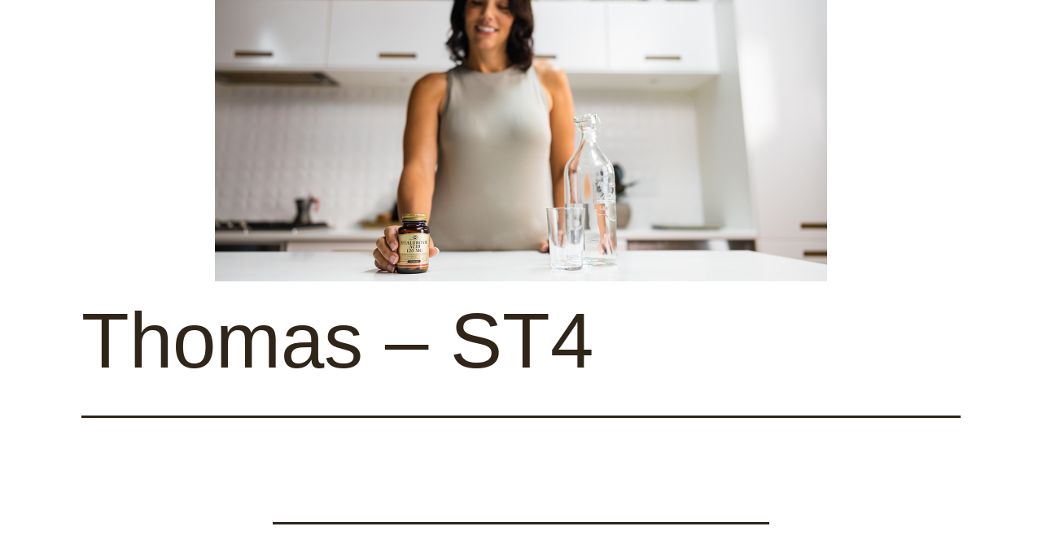

--- FILE ---
content_type: text/html; charset=UTF-8
request_url: https://mylittlebigdifference.co.uk/pledge/thomas-st4/
body_size: 5452
content:
<!doctype html>
<html lang="en-GB" >
<head>
	<meta charset="UTF-8" />
	<meta name="viewport" content="width=device-width, initial-scale=1" />
	<title>Thomas &#8211; ST4 &#8211; My Little Big Difference</title>
<meta name='robots' content='max-image-preview:large' />
<link rel='dns-prefetch' href='//www.googletagmanager.com' />
<link rel='dns-prefetch' href='//s.w.org' />
<link rel='dns-prefetch' href='//c0.wp.com' />
<link rel="alternate" type="application/rss+xml" title="My Little Big Difference &raquo; Feed" href="https://mylittlebigdifference.co.uk/feed/" />
<link rel="alternate" type="application/rss+xml" title="My Little Big Difference &raquo; Comments Feed" href="https://mylittlebigdifference.co.uk/comments/feed/" />
<link rel="alternate" type="application/rss+xml" title="My Little Big Difference &raquo; Thomas &#8211; ST4 Comments Feed" href="https://mylittlebigdifference.co.uk/pledge/thomas-st4/feed/" />
		<script>
			window._wpemojiSettings = {"baseUrl":"https:\/\/s.w.org\/images\/core\/emoji\/13.1.0\/72x72\/","ext":".png","svgUrl":"https:\/\/s.w.org\/images\/core\/emoji\/13.1.0\/svg\/","svgExt":".svg","source":{"concatemoji":"https:\/\/mylittlebigdifference.co.uk\/wp-includes\/js\/wp-emoji-release.min.js?ver=5.8.12"}};
			!function(e,a,t){var n,r,o,i=a.createElement("canvas"),p=i.getContext&&i.getContext("2d");function s(e,t){var a=String.fromCharCode;p.clearRect(0,0,i.width,i.height),p.fillText(a.apply(this,e),0,0);e=i.toDataURL();return p.clearRect(0,0,i.width,i.height),p.fillText(a.apply(this,t),0,0),e===i.toDataURL()}function c(e){var t=a.createElement("script");t.src=e,t.defer=t.type="text/javascript",a.getElementsByTagName("head")[0].appendChild(t)}for(o=Array("flag","emoji"),t.supports={everything:!0,everythingExceptFlag:!0},r=0;r<o.length;r++)t.supports[o[r]]=function(e){if(!p||!p.fillText)return!1;switch(p.textBaseline="top",p.font="600 32px Arial",e){case"flag":return s([127987,65039,8205,9895,65039],[127987,65039,8203,9895,65039])?!1:!s([55356,56826,55356,56819],[55356,56826,8203,55356,56819])&&!s([55356,57332,56128,56423,56128,56418,56128,56421,56128,56430,56128,56423,56128,56447],[55356,57332,8203,56128,56423,8203,56128,56418,8203,56128,56421,8203,56128,56430,8203,56128,56423,8203,56128,56447]);case"emoji":return!s([10084,65039,8205,55357,56613],[10084,65039,8203,55357,56613])}return!1}(o[r]),t.supports.everything=t.supports.everything&&t.supports[o[r]],"flag"!==o[r]&&(t.supports.everythingExceptFlag=t.supports.everythingExceptFlag&&t.supports[o[r]]);t.supports.everythingExceptFlag=t.supports.everythingExceptFlag&&!t.supports.flag,t.DOMReady=!1,t.readyCallback=function(){t.DOMReady=!0},t.supports.everything||(n=function(){t.readyCallback()},a.addEventListener?(a.addEventListener("DOMContentLoaded",n,!1),e.addEventListener("load",n,!1)):(e.attachEvent("onload",n),a.attachEvent("onreadystatechange",function(){"complete"===a.readyState&&t.readyCallback()})),(n=t.source||{}).concatemoji?c(n.concatemoji):n.wpemoji&&n.twemoji&&(c(n.twemoji),c(n.wpemoji)))}(window,document,window._wpemojiSettings);
		</script>
		<style>
img.wp-smiley,
img.emoji {
	display: inline !important;
	border: none !important;
	box-shadow: none !important;
	height: 1em !important;
	width: 1em !important;
	margin: 0 .07em !important;
	vertical-align: -0.1em !important;
	background: none !important;
	padding: 0 !important;
}
</style>
	<link rel='stylesheet' id='wp-block-library-css'  href='https://c0.wp.com/c/5.8.12/wp-includes/css/dist/block-library/style.min.css' media='all' />
<style id='wp-block-library-inline-css'>
.has-text-align-justify{text-align:justify;}
</style>
<style id='wp-block-library-theme-inline-css'>
#start-resizable-editor-section{display:none}.wp-block-audio figcaption{color:#555;font-size:13px;text-align:center}.is-dark-theme .wp-block-audio figcaption{color:hsla(0,0%,100%,.65)}.wp-block-code{font-family:Menlo,Consolas,monaco,monospace;color:#1e1e1e;padding:.8em 1em;border:1px solid #ddd;border-radius:4px}.wp-block-embed figcaption{color:#555;font-size:13px;text-align:center}.is-dark-theme .wp-block-embed figcaption{color:hsla(0,0%,100%,.65)}.blocks-gallery-caption{color:#555;font-size:13px;text-align:center}.is-dark-theme .blocks-gallery-caption{color:hsla(0,0%,100%,.65)}.wp-block-image figcaption{color:#555;font-size:13px;text-align:center}.is-dark-theme .wp-block-image figcaption{color:hsla(0,0%,100%,.65)}.wp-block-pullquote{border-top:4px solid;border-bottom:4px solid;margin-bottom:1.75em;color:currentColor}.wp-block-pullquote__citation,.wp-block-pullquote cite,.wp-block-pullquote footer{color:currentColor;text-transform:uppercase;font-size:.8125em;font-style:normal}.wp-block-quote{border-left:.25em solid;margin:0 0 1.75em;padding-left:1em}.wp-block-quote cite,.wp-block-quote footer{color:currentColor;font-size:.8125em;position:relative;font-style:normal}.wp-block-quote.has-text-align-right{border-left:none;border-right:.25em solid;padding-left:0;padding-right:1em}.wp-block-quote.has-text-align-center{border:none;padding-left:0}.wp-block-quote.is-large,.wp-block-quote.is-style-large{border:none}.wp-block-search .wp-block-search__label{font-weight:700}.wp-block-group.has-background{padding:1.25em 2.375em;margin-top:0;margin-bottom:0}.wp-block-separator{border:none;border-bottom:2px solid;margin-left:auto;margin-right:auto;opacity:.4}.wp-block-separator:not(.is-style-wide):not(.is-style-dots){width:100px}.wp-block-separator.has-background:not(.is-style-dots){border-bottom:none;height:1px}.wp-block-separator.has-background:not(.is-style-wide):not(.is-style-dots){height:2px}.wp-block-table thead{border-bottom:3px solid}.wp-block-table tfoot{border-top:3px solid}.wp-block-table td,.wp-block-table th{padding:.5em;border:1px solid;word-break:normal}.wp-block-table figcaption{color:#555;font-size:13px;text-align:center}.is-dark-theme .wp-block-table figcaption{color:hsla(0,0%,100%,.65)}.wp-block-video figcaption{color:#555;font-size:13px;text-align:center}.is-dark-theme .wp-block-video figcaption{color:hsla(0,0%,100%,.65)}.wp-block-template-part.has-background{padding:1.25em 2.375em;margin-top:0;margin-bottom:0}#end-resizable-editor-section{display:none}
</style>
<link rel='stylesheet' id='mediaelement-css'  href='https://c0.wp.com/c/5.8.12/wp-includes/js/mediaelement/mediaelementplayer-legacy.min.css' media='all' />
<link rel='stylesheet' id='wp-mediaelement-css'  href='https://c0.wp.com/c/5.8.12/wp-includes/js/mediaelement/wp-mediaelement.min.css' media='all' />
<link rel='stylesheet' id='twenty-twenty-one-style-css'  href='https://mylittlebigdifference.co.uk/wp-content/themes/MyLittleBigDifference/style.css?ver=0.40' media='all' />
<link rel='stylesheet' id='twenty-twenty-one-print-style-css'  href='https://mylittlebigdifference.co.uk/wp-content/themes/MyLittleBigDifference/assets/css/print.css?ver=0.40' media='print' />
<link rel='stylesheet' id='jetpack_css-css'  href='https://c0.wp.com/p/jetpack/10.6.2/css/jetpack.css' media='all' />
<script src='https://mylittlebigdifference.co.uk/wp-content/themes/MyLittleBigDifference/script.js?ver=0.8' id='script-js'></script>
<script src='https://mylittlebigdifference.co.uk/wp-content/themes/MyLittleBigDifference/pixel.js?ver=0.1' id='pixel-js'></script>
<link rel="https://api.w.org/" href="https://mylittlebigdifference.co.uk/wp-json/" /><link rel="EditURI" type="application/rsd+xml" title="RSD" href="https://mylittlebigdifference.co.uk/xmlrpc.php?rsd" />
<link rel="wlwmanifest" type="application/wlwmanifest+xml" href="https://mylittlebigdifference.co.uk/wp-includes/wlwmanifest.xml" /> 
<meta name="generator" content="WordPress 5.8.12" />
<link rel="canonical" href="https://mylittlebigdifference.co.uk/pledge/thomas-st4/" />
<link rel='shortlink' href='https://mylittlebigdifference.co.uk/?p=2825' />
<link rel="alternate" type="application/json+oembed" href="https://mylittlebigdifference.co.uk/wp-json/oembed/1.0/embed?url=https%3A%2F%2Fmylittlebigdifference.co.uk%2Fpledge%2Fthomas-st4%2F" />
<link rel="alternate" type="text/xml+oembed" href="https://mylittlebigdifference.co.uk/wp-json/oembed/1.0/embed?url=https%3A%2F%2Fmylittlebigdifference.co.uk%2Fpledge%2Fthomas-st4%2F&#038;format=xml" />
<style type='text/css'>img#wpstats{display:none}</style>
	<link rel="pingback" href="https://mylittlebigdifference.co.uk/xmlrpc.php"><style id="custom-background-css">
body.custom-background { background-color: #ffffff; }
</style>
	<link rel="icon" href="https://mylittlebigdifference.co.uk/wp-content/uploads/2021/12/cropped-icon-solghar-w860-32x32.png" sizes="32x32" />
<link rel="icon" href="https://mylittlebigdifference.co.uk/wp-content/uploads/2021/12/cropped-icon-solghar-w860-192x192.png" sizes="192x192" />
<link rel="apple-touch-icon" href="https://mylittlebigdifference.co.uk/wp-content/uploads/2021/12/cropped-icon-solghar-w860-180x180.png" />
<meta name="msapplication-TileImage" content="https://mylittlebigdifference.co.uk/wp-content/uploads/2021/12/cropped-icon-solghar-w860-270x270.png" />

	<!-- tiktok -->
	<script>
		!function (w, d, t) {
		  w.TiktokAnalyticsObject=t;var ttq=w[t]=w[t]||[];ttq.methods=["page","track","identify","instances","debug","on","off","once","ready","alias","group","enableCookie","disableCookie"],ttq.setAndDefer=function(t,e){t[e]=function(){t.push([e].concat(Array.prototype.slice.call(arguments,0)))}};for(var i=0;i<ttq.methods.length;i++)ttq.setAndDefer(ttq,ttq.methods[i]);ttq.instance=function(t){for(var e=ttq._i[t]||[],n=0;n<ttq.methods.length;n++
)ttq.setAndDefer(e,ttq.methods[n]);return e},ttq.load=function(e,n){var i="https://analytics.tiktok.com/i18n/pixel/events.js";ttq._i=ttq._i||{},ttq._i[e]=[],ttq._i[e]._u=i,ttq._t=ttq._t||{},ttq._t[e]=+new Date,ttq._o=ttq._o||{},ttq._o[e]=n||{};n=document.createElement("script");n.type="text/javascript",n.async=!0,n.src=i+"?sdkid="+e+"&lib="+t;e=document.getElementsByTagName("script")[0];e.parentNode.insertBefore(n,e)};
		
		  ttq.load('C7OL0MS02NEJ1K9SIHLG');
		  ttq.page();
		}(window, document, 'ttq');
	</script>
	<!-- end tiktok -->
</head>

<body class="pledge-template-default single single-pledge postid-2825 custom-background wp-custom-logo wp-embed-responsive is-light-theme has-background-white no-js singular no-widgets">

<!-- Google Tag Manager (noscript) -->
<noscript><iframe src="https://www.googletagmanager.com/ns.html?id=GTM-N27QLJC"
height="0" width="0" style="display:none;visibility:hidden"></iframe></noscript>
<!-- End Google Tag Manager (noscript) -->

<div id="page" class="site">
	<a class="skip-link screen-reader-text" href="#content">Skip to content</a>

	
<header id="masthead" class="site-header has-logo" role="banner">

	

<div class="site-branding">

			<div class="site-logo"><a href="https://mylittlebigdifference.co.uk/" class="custom-logo-link" rel="home"><img width="1504" height="692" src="https://mylittlebigdifference.co.uk/wp-content/uploads/2021/12/solgar-form-banner.jpg" class="custom-logo" alt="My Little Big Difference" srcset="https://mylittlebigdifference.co.uk/wp-content/uploads/2021/12/solgar-form-banner.jpg 1504w, https://mylittlebigdifference.co.uk/wp-content/uploads/2021/12/solgar-form-banner-300x138.jpg 300w, https://mylittlebigdifference.co.uk/wp-content/uploads/2021/12/solgar-form-banner-1024x471.jpg 1024w, https://mylittlebigdifference.co.uk/wp-content/uploads/2021/12/solgar-form-banner-768x353.jpg 768w" sizes="(max-width: 1504px) 100vw, 1504px" /></a></div>
	
						<p class="screen-reader-text"><a href="https://mylittlebigdifference.co.uk/">My Little Big Difference</a></p>
			
	</div><!-- .site-branding -->
	

</header><!-- #masthead -->

	<div id="content" class="site-content">
		<div id="primary" class="content-area">
			<main id="main" class="site-main" role="main">

<article id="post-2825" class="post-2825 pledge type-pledge status-publish hentry entry">

	<header class="entry-header alignwide">
		<h1 class="entry-title">Thomas &#8211; ST4</h1>			</header><!-- .entry-header -->

	<div class="entry-content">
			</div><!-- .entry-content -->

	<footer class="entry-footer default-max-width">
			</footer><!-- .entry-footer -->

				
</article><!-- #post-2825 -->

<div id="comments" class="comments-area default-max-width show-avatars">

	
		<div id="respond" class="comment-respond">
		<h2 id="reply-title" class="comment-reply-title">Leave a comment <small><a rel="nofollow" id="cancel-comment-reply-link" href="/pledge/thomas-st4/#respond" style="display:none;">Cancel reply</a></small></h2><form action="https://mylittlebigdifference.co.uk/wp-comments-post.php" method="post" id="commentform" class="comment-form" novalidate><p class="comment-notes"><span id="email-notes">Your email address will not be published.</span> Required fields are marked <span class="required">*</span></p><p class="comment-form-comment"><label for="comment">Comment</label> <textarea id="comment" name="comment" cols="45" rows="5" maxlength="65525" required="required"></textarea></p><p class="comment-form-author"><label for="author">Name <span class="required">*</span></label> <input id="author" name="author" type="text" value="" size="30" maxlength="245" required='required' /></p>
<p class="comment-form-email"><label for="email">Email <span class="required">*</span></label> <input id="email" name="email" type="email" value="" size="30" maxlength="100" aria-describedby="email-notes" required='required' /></p>
<p class="comment-form-url"><label for="url">Website</label> <input id="url" name="url" type="url" value="" size="30" maxlength="200" /></p>
<p class="comment-form-cookies-consent"><input id="wp-comment-cookies-consent" name="wp-comment-cookies-consent" type="checkbox" value="yes" /> <label for="wp-comment-cookies-consent">Save my name, email, and website in this browser for the next time I comment.</label></p>
<p class="form-submit"><input name="submit" type="submit" id="submit" class="submit" value="Post Comment" /> <input type='hidden' name='comment_post_ID' value='2825' id='comment_post_ID' />
<input type='hidden' name='comment_parent' id='comment_parent' value='0' />
</p></form>	</div><!-- #respond -->
	
</div><!-- #comments -->

	<nav class="navigation post-navigation" role="navigation" aria-label="Posts">
		<h2 class="screen-reader-text">Post navigation</h2>
		<div class="nav-links"><div class="nav-previous"><a href="https://mylittlebigdifference.co.uk/pledge/vixtercarpy-mk43/" rel="prev"><p class="meta-nav"><svg class="svg-icon" width="24" height="24" aria-hidden="true" role="img" focusable="false" viewBox="0 0 24 24" fill="none" xmlns="http://www.w3.org/2000/svg"><path fill-rule="evenodd" clip-rule="evenodd" d="M20 13v-2H8l4-4-1-2-7 7 7 7 1-2-4-4z" fill="currentColor"/></svg>Previous post</p><p class="post-title">Vixtercarpy &#8211; MK43</p></a></div><div class="nav-next"><a href="https://mylittlebigdifference.co.uk/pledge/mandy-tf7/" rel="next"><p class="meta-nav">Next post<svg class="svg-icon" width="24" height="24" aria-hidden="true" role="img" focusable="false" viewBox="0 0 24 24" fill="none" xmlns="http://www.w3.org/2000/svg"><path fill-rule="evenodd" clip-rule="evenodd" d="m4 13v-2h12l-4-4 1-2 7 7-7 7-1-2 4-4z" fill="currentColor"/></svg></p><p class="post-title">Mandy &#8211; TF7</p></a></div></div>
	</nav>			</main><!-- #main -->
		</div><!-- #primary -->
	</div><!-- #content -->

	
	<footer id="colophon" class="site-footer">

		
<p class="has-text-align-center" style="font-size:12px"><a href="https://www.mirror.co.uk/privacy-notice/" target="_blank" rel="noreferrer noopener">Privacy Notice</a> | <a href="https://www.mirror.co.uk/cookie-policy/">Cookie Notice</a> | <a href="https://www.mirror.co.uk/terms-conditions/">Terms and Conditions</a></p>



<p class="has-text-align-center" style="font-size:12px">©2022 Reach plc</p>
		
	</footer><!-- #colophon -->

</div><!-- #page -->

<script>document.body.classList.remove("no-js");</script>	<script>
	if ( -1 !== navigator.userAgent.indexOf( 'MSIE' ) || -1 !== navigator.appVersion.indexOf( 'Trident/' ) ) {
		document.body.classList.add( 'is-IE' );
	}
	</script>
	<script src='https://c0.wp.com/c/5.8.12/wp-includes/js/comment-reply.min.js' id='comment-reply-js'></script>
<script id='twenty-twenty-one-ie11-polyfills-js-after'>
( Element.prototype.matches && Element.prototype.closest && window.NodeList && NodeList.prototype.forEach ) || document.write( '<script src="https://mylittlebigdifference.co.uk/wp-content/themes/MyLittleBigDifference/assets/js/polyfills.js?ver=0.40"></scr' + 'ipt>' );
</script>
<script src='https://mylittlebigdifference.co.uk/wp-content/themes/MyLittleBigDifference/assets/js/responsive-embeds.js?ver=0.40' id='twenty-twenty-one-responsive-embeds-script-js'></script>
<script src='https://www.googletagmanager.com/gtag/js?id=G-2JZ9M2FW9P' id='gtag-js'></script>
<script src='https://mylittlebigdifference.co.uk/wp-content/themes/MyLittleBigDifference/ga.js' id='ga-js'></script>
<script src='https://c0.wp.com/c/5.8.12/wp-includes/js/wp-embed.min.js' id='wp-embed-js'></script>
	<script>
	/(trident|msie)/i.test(navigator.userAgent)&&document.getElementById&&window.addEventListener&&window.addEventListener("hashchange",(function(){var t,e=location.hash.substring(1);/^[A-z0-9_-]+$/.test(e)&&(t=document.getElementById(e))&&(/^(?:a|select|input|button|textarea)$/i.test(t.tagName)||(t.tabIndex=-1),t.focus())}),!1);
	</script>
	<script src='https://stats.wp.com/e-202604.js' defer></script>
<script>
	_stq = window._stq || [];
	_stq.push([ 'view', {v:'ext',j:'1:10.6.2',blog:'200597031',post:'2825',tz:'0',srv:'mylittlebigdifference.co.uk'} ]);
	_stq.push([ 'clickTrackerInit', '200597031', '2825' ]);
</script>

</body>
</html>


--- FILE ---
content_type: application/javascript
request_url: https://mylittlebigdifference.co.uk/wp-content/themes/MyLittleBigDifference/script.js?ver=0.8
body_size: 200
content:
/**
 * ver 0.8
 */
console.log("script.js ver 0.8");

document.addEventListener('DOMContentLoaded', (event) => {
    document.querySelectorAll("section.solgar-box a").forEach(
        (v, i, o) => {
            // console.log(o[i]);
            o[i].addEventListener("click", (e) => {gtag("event", "generate_lead", {currency: "GBP", value: 10});})
        }
    )

    if(window.location.pathname.indexOf("thank-you") > 0) {
        console.log("thank-you");
        
        gtag("event", "sign_up", {
            method: "Form completion"
          });          
    }
});

--- FILE ---
content_type: application/javascript
request_url: https://mylittlebigdifference.co.uk/wp-content/themes/MyLittleBigDifference/pixel.js?ver=0.1
body_size: 1444
content:
console.log("pixel.js ver 0.0");

// Google Tag Manager
(function(w,d,s,l,i){w[l]=w[l]||[];w[l].push({'gtm.start':
new Date().getTime(),event:'gtm.js'});var f=d.getElementsByTagName(s)[0],
j=d.createElement(s),dl=l!='dataLayer'?'&l='+l:'';j.async=true;j.src=
'https://www.googletagmanager.com/gtm.js?id='+i+dl;f.parentNode.insertBefore(j,f);
})(window,document,'script','dataLayer','GTM-N27QLJC');
// end Google Tag Manager

// Quantcast Choice. Consent Manager Tag v2.0 (for TCF 2.0)
(function() {
    var host = window.location.hostname;
    var element = document.createElement('script');
    var firstScript = document.getElementsByTagName('script')[0];
    var url = 'https://quantcast.mgr.consensu.org'
      .concat('/choice/', 'JYWDqeLS64fbt', '/', host, '/choice.js')
    var uspTries = 0;
    var uspTriesLimit = 3;
    element.async = true;
    element.type = 'text/javascript';
    element.src = url;
  
    firstScript.parentNode.insertBefore(element, firstScript);
  
    function makeStub() {
      var TCF_LOCATOR_NAME = '__tcfapiLocator';
      var queue = [];
      var win = window;
      var cmpFrame;
  
      function addFrame() {
        var doc = win.document;
        var otherCMP = !!(win.frames[TCF_LOCATOR_NAME]);
  
        if (!otherCMP) {
          if (doc.body) {
            var iframe = doc.createElement('iframe');
  
            iframe.style.cssText = 'display:none';
            iframe.name = TCF_LOCATOR_NAME;
            doc.body.appendChild(iframe);
          } else {
            setTimeout(addFrame, 5);
          }
        }
        return !otherCMP;
      }
  
      function tcfAPIHandler() {
        var gdprApplies;
        var args = arguments;
  
        if (!args.length) {
          return queue;
        } else if (args[0] === 'setGdprApplies') {
          if (
            args.length > 3 &&
            args[2] === 2 &&
            typeof args[3] === 'boolean'
          ) {
            gdprApplies = args[3];
            if (typeof args[2] === 'function') {
              args[2]('set', true);
            }
          }
        } else if (args[0] === 'ping') {
          var retr = {
            gdprApplies: gdprApplies,
            cmpLoaded: false,
            cmpStatus: 'stub'
          };
  
          if (typeof args[2] === 'function') {
            args[2](retr);
          }
        } else {
          queue.push(args);
        }
      }
  
      function postMessageEventHandler(event) {
        var msgIsString = typeof event.data === 'string';
        var json = {};
  
        try {
          if (msgIsString) {
            json = JSON.parse(event.data);
          } else {
            json = event.data;
          }
        } catch (ignore) {}
  
        var payload = json.__tcfapiCall;
  
        if (payload) {
          window.__tcfapi(
            payload.command,
            payload.version,
            function(retValue, success) {
              var returnMsg = {
                __tcfapiReturn: {
                  returnValue: retValue,
                  success: success,
                  callId: payload.callId
                }
              };
              if (msgIsString) {
                returnMsg = JSON.stringify(returnMsg);
              }
              if (event && event.source && event.source.postMessage) {
                event.source.postMessage(returnMsg, '*');
              }
            },
            payload.parameter
          );
        }
      }
  
      while (win) {
        try {
          if (win.frames[TCF_LOCATOR_NAME]) {
            cmpFrame = win;
            break;
          }
        } catch (ignore) {}
  
        if (win === window.top) {
          break;
        }
        win = win.parent;
      }
      if (!cmpFrame) {
        addFrame();
        win.__tcfapi = tcfAPIHandler;
        win.addEventListener('message', postMessageEventHandler, false);
      }
    };
  
    makeStub();
  
    var uspStubFunction = function() {
      var arg = arguments;
      if (typeof window.__uspapi !== uspStubFunction) {
        setTimeout(function() {
          if (typeof window.__uspapi !== 'undefined') {
            window.__uspapi.apply(window.__uspapi, arg);
          }
        }, 500);
      }
    };
  
    var checkIfUspIsReady = function() {
      uspTries++;
      if (window.__uspapi === uspStubFunction && uspTries < uspTriesLimit) {
        console.warn('USP is not accessible');
      } else {
        clearInterval(uspInterval);
      }
    };
  
    if (typeof window.__uspapi === 'undefined') {
      window.__uspapi = uspStubFunction;
      var uspInterval = setInterval(checkIfUspIsReady, 6000);
    }
  })();
  // end Quantcast Choice. Consent Manager Tag v2.0 (for TCF 2.0)